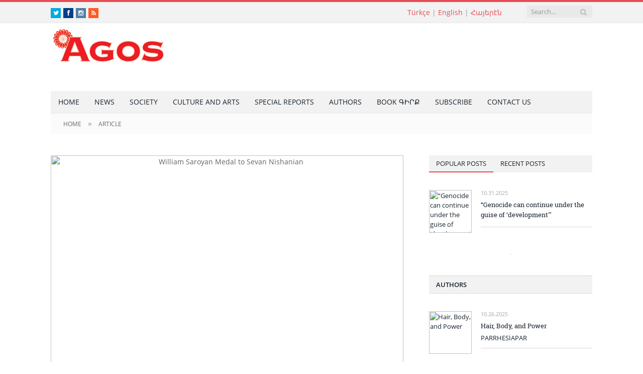

--- FILE ---
content_type: text/html; charset=utf-8
request_url: https://www.agos.com.tr/en/article/16600/william-saroyan-medal-to-sevan-nishanian
body_size: 49226
content:

<script>
    var antiForgeryTokenHeader = 'Vy_cb7nqybJXDkjv78nBgqVYz2Onzk4B3tDlHiV80L0KXWhxfQNTxIgIEtCY89yxAP6lxUorVVx6Xh5jPzrgj12KGRA1:MXLDI7JPMN_YW_995dXumwAOJVV5mgTh7gkzglh6o9AKbTN6b9rFg7dZ2SEofYl4i4IbsveTcXPbF-rzlS9wKOh7Lm01';
</script>

<!DOCTYPE html>
<html lang="en" prefix="og: http://ogp.me/ns#">
<head>
<meta http-equiv="Content-Type" content="text/html; charset=UTF-8">
<meta charset="UTF-8">
<title>William Saroyan Medal to Sevan Nishanian | Agos</title>
<meta itemprop="name" content="William Saroyan Medal to Sevan Nishanian | Agos" />
<meta name='keywords' content='Armenian society, minority rights, pluralism, freedom of expression, coming to terms with the past, freedom of religion, human rights, weekly, politics'/>
<meta name='description' content='Linguist and writer Sevan Nishanian is awarded with William Saroyan Medal by Armenian Ministry of Diaspora.'/>
<meta name="viewport" content="width=device-width, initial-scale=1">
<link rel="shortcut icon" href="/Content/themes/site/images/favicon.ico">
<link rel="stylesheet" href="/Content/themes/site/css/styles.css" type="text/css" media="all">
<link rel="stylesheet" href="/Content/themes/site/css/css.css" type="text/css" media="all">
<link rel="stylesheet" href="/Content/themes/site/css/style.css" type="text/css" media="all">
<link rel="stylesheet" href="/Content/themes/site/css/responsive.css" type="text/css" media="all">
<link rel="stylesheet" href="/Content/themes/site/css/prettyPhoto.css" type="text/css" media="all">
<link rel="stylesheet" id="font-awesome-css" href="/Content/themes/site/css/fontawesome/css/font-awesome.min.css" type="text/css" media="all">
<link rel="stylesheet" href="/Content/themes/site/css/woocommerce.css" type="text/css" media="all">
<link rel="stylesheet" href="/Content/themes/site/css/saved_resource.css" type="text/css" media="all">
<link rel="stylesheet" href="/Content/PagedList.css" type="text/css" media="all">
<link rel="stylesheet" href="/Content/themes/site/css/skin-light.css" type="text/css" media="all">
<link rel="stylesheet" href="/Content/themes/site/css/social-likes_birman.css" type="text/css" media="all">

<script type="text/javascript" src="/Content/themes/site/js/jquery.js"></script>
<script type="text/javascript" src="/Content/themes/site/js/jquery-migrate.min.js"></script>
<script type="text/javascript" src="/Content/themes/site/js/jquery.prettyPhoto.js"></script>
<script type="text/javascript" src="/Content/themes/site/js/social-likes.min.js"></script>

<link rel="canonical" href="https://www.agos.com.tr/en/article/16600/william-saroyan-medal-to-sevan-nishanian">
<link rel="shortlink" href="https://www.agos.com.tr/en/article/16600/william-saroyan-medal-to-sevan-nishanian">
<link rel="image_src" href="https://admin.agos.com.tr/Upload/Agos/Images/2016/New folder09/nisanyan odul.jpg">
<meta itemprop="image" content="https://admin.agos.com.tr/Upload/Agos/Images/2016/New folder09/nisanyan odul.jpg" />

<meta property="og:locale" content="en_US" />
<meta property="og:type" content="article"/>
<meta property="og:url" content="https://www.agos.com.tr/en/article/16600/william-saroyan-medal-to-sevan-nishanian" /> 
<meta property="og:title" content="William Saroyan Medal to Sevan Nishanian | Agos" />
<meta property="og:description" content="Linguist and writer Sevan Nishanian is awarded with William Saroyan Medal by Armenian Ministry of Diaspora.">
<meta property="og:image" content="https://admin.agos.com.tr/Upload/Agos/Images/2016/New folder09/nisanyan odul.jpg" />
<meta property="og:site_name" content="Agos"/>

<meta name="twitter:site" content="@AGOSgazetesi" />
<meta name="twitter:creator" content="@AGOSgazetesi">
<meta name="twitter:title" content="William Saroyan Medal to Sevan Nishanian | Agos" />
<meta name="twitter:description" content="Linguist and writer Sevan Nishanian is awarded with William Saroyan Medal by Armenian Ministry of Diaspora." />
<meta name="twitter:image" content="https://admin.agos.com.tr/Upload/Agos/Images/2016/New folder09/nisanyan odul.jpg" />
<meta name="twitter:url" content="https://www.agos.com.tr/en/article/16600/william-saroyan-medal-to-sevan-nishanian" />
<meta name="twitter:card" content="summary">

<!--[if lt IE 9]>
<script src="/Content/themes/site/js/html5.js" type="text/javascript"></script>
<![endif]-->

<style id="fit-vids-style">
.fluid-width-video-wrapper {
	width:100%;
	position:relative;
	padding:0;
}
.fluid-width-video-wrapper iframe, .fluid-width-video-wrapper object, .fluid-width-video-wrapper embed {
	position:absolute;
	top:0;
	left:0;
	width:100%;
	height:100%;
}
</style>
</head>

<body class="single single-post postid-2140 single-format-standard paged-3 single-paged-3 page-builder right-sidebar full">
    <!-- main-wrap begin -->
    <div class="main-wrap">

        <!-- top-bar begin -->
        


<div class="top-bar">
    <div class="wrap">
        <section class="top-bar-content">
            

            <!-- search begin -->
            <div class="search">
                <form id="search" role="search" action="/en/search" method="get">
                    <input type="text" id="query" name="query" class="query" value="" placeholder="Search...">
                    <button class="search-button" type="submit"><i class="fa fa-search"></i></button>
                </form>
            </div>
            <!-- search end -->

            <!-- textwidget begin -->
            <div class="textwidget">
                <!-- social-icons begin -->
                <ul class="social-icons">
                    <li><a href="http://www.twitter.com/AGOSgazetesi" target="_blank" class="icon fa fa-twitter" data-original-title="Twitter"><span class="visuallyhidden">Twitter</span></a></li>
                    <li><a href="http://www.facebook.com/agos.com.tr" target="_blank" class="icon fa fa-facebook" data-original-title="Facebook"><span class="visuallyhidden">Facebook</span></a></li>
                    <li><a href="https://www.instagram.com/agoshaftalik" target="_blank" class="icon fa fa-instagram" data-original-title="Instagram"><span class="visuallyhidden">Instagram</span></a></li>
                    <li><a href="//www.agos.com.tr/en/rss" target="_blank" class="icon fa fa-rss" data-original-title="RSS"><span class="visuallyhidden">RSS</span></a></li>
                </ul>
                <!-- social-icons end -->
            </div>
            <!-- textwidget end -->

            <!-- textwidget begin -->
            <div class="textwidget">
                <!-- languages begin -->
                 <ul class="language-select">
                    <li style="display:inline-block;"><a href="/tr/anasayfa" data-original-title="TR"><span class="language-choose">Türkçe</span></a><span class="delim"> | </span></li>
                    <li style="display:inline-block;"><a href="/en/home" data-original-title="EN"><span class="language-choose">English</span></a><span class="delim"> | </span></li>
                    <li style="display:inline-block;"><a href="/am/mudki-ech" data-original-title="AM"><span class="language-choose">Հայերէն</span></a></li>
                </ul>
                <!-- languages end -->
            </div>
            <!-- textwidget end -->
        </section>
    </div>
</div>
        <!-- top-bar end -->
        <!-- main-head begin -->
        

<div id="main-head" class="main-head">
    <div class="wrap">
        <!-- header begin -->
        <header>

            
            <div class="title"><a href="/en/home"  title="AGOS" rel="home"><span class="main-color"><img class="logo-image" src="/Content/themes/site/images/logo.jpg" width="230" height="90"></span></a></div>
            <div class="right">
                <div class="ads-widget">
                    <div class="flexslider slider">
                        <ul class="slides">
                                        <li data-bannerid="41" class="" style="width: 100%; float: left; margin-right: -100%; position: relative; display: block; z-index: 1; opacity: 0;">
                <img alt="" src="https://admin.agos.com.tr/Upload/Agos/Images/2025/Mayis/agos-kampanya-banner-eng29.gif" /><br />
            </li>

                        </ul>
                    </div>
                    
                </div>
            </div>
        </header>
        <!-- header end -->

        <!-- navigation begin -->
        <nav class="navigation cf">
            <div class="mobile" data-type="classic" data-search="1">
                <a href="#" class="selected"><span class="current"></span><i class="hamburger fa fa-bars"></i></a>
            </div>
            <div class="menu-main-menu-container">
                <ul id="menu-main-menu" class="menu">
                                <li class="menu-item " data-rootid="71"><a title="Home" href="/en/home" >HOME</a></li>
            <li class="menu-item " data-rootid="22"><a title="News" href="/en/current" >NEWS</a></li>
            <li class="menu-item " data-rootid="2"><a title="Society" href="/en/society" >SOCIETY</a></li>
            <li class="menu-item " data-rootid="11"><a title="Culture And Arts" href="/en/culture-and-arts" >CULTURE AND ARTS</a></li>
            <li class="menu-item " data-rootid="43"><a title="Special Reports" href="/en/special-reports" >SPECIAL REPORTS</a></li>
            <li class="menu-item " data-rootid="75"><a title="Authors" href="/en/authors" >AUTHORS</a></li>
            <li class="menu-item " data-rootid="35"><a title="Book ԳԻՐՔ" href="/en/book-kirk" >BOOK ԳԻՐՔ</a></li>
            <li class="menu-item " data-rootid="85"><a title="Subscribe" href="/en/pages/subscribe" >SUBSCRIBE</a></li>
            <li class="menu-item " data-rootid="86"><a title="Contact Us" href="/en/pages/contact-us" >CONTACT US</a></li>

                </ul>
            </div>
        </nav>
        <!-- navigation end -->
    </div>
</div>
        <!-- main-head end -->
        <!-- wrap begin -->
        <div class="wrap">
            
<div class="breadcrumbs">
    
        <span><a href="/en/home" ><span>HOME</span></a></span>
            <span class="delim">»</span>
            <span><a href="/en/article/16600/william-saroyan-medal-to-sevan-nishanian" ><span>ARTICLE</span></a></span>

    
</div>

        </div>
        <!-- wrap end -->
        <!-- main begin -->
        



<div class="main wrap cf">
    <!-- row begin -->
    <div class="row">
        <div class="col-8 main-content">
            <!-- article begin -->
            <article class="post type-post status-publish format-gallery has-post-thumbnail category-tidbits" itemscope="" itemtype="http://schema.org/Article">
                <!-- post-header begin -->
                <header class="post-header cf">


                        <div class="featured" style="text-align:center">
                            <img src="https://admin.agos.com.tr/Upload/Agos/Images/2016/New folder09/nisanyan odul.jpg" style="width:100% !important;" class="wp-post-image no-display appear" alt="William Saroyan Medal to Sevan Nishanian" title="William Saroyan Medal to Sevan Nishanian">
                            <!-- gallery-info begin -->
                            <ul class="post-format-icon-overlay gallery">
                                                            </ul>
                            <!-- gallery-info end -->
                        </div>
                    <h1 class="post-title" itemprop="name">William Saroyan Medal to Sevan Nishanian </h1>
                </header>
                <!-- post-header end -->
                
                <!-- post-share begin -->
                

<div class="share-this-links">
    <div><a href="javascript:;" onclick="window.print()"><i class="fa fa-print"></i></a></div>
    <div><a href="mailto:?subject=William Saroyan Medal to Sevan Nishanian | Agos&amp;body=https://www.agos.com.tr/en/article/16600/william-saroyan-medal-to-sevan-nishanian"><i class="fa fa-envelope"></i></a></div>
    <div><script src="https://apis.google.com/js/platform.js" async defer>{lang: 'en'}</script><div class="g-plus" data-action="share" data-annotation="bubble"></div></div>
    <div><a href="https://twitter.com/share" class="twitter-share-button" data-via="AGOSgazetesi">Tweet</a><script async src="//platform.twitter.com/widgets.js" charset="utf-8"></script></div>
    <div><iframe src="https://www.facebook.com/plugins/like.php?href=https://www.agos.com.tr/en/article/16600/william-saroyan-medal-to-sevan-nishanian&amp;locale=en_US&amp;width=145&amp;layout=button_count&amp;action=like&amp;show_faces=false&amp;share=true&amp;height=35" width="145" height="35" style="border:none;overflow:hidden" scrolling="no" frameborder="0" allowTransparency="true"></iframe></div>
</div>
                <!-- post-share end -->
          
                <!-- post-meta begin -->
                <div class="post-meta">
                    <span class="posted-on"><span class="dtreviewed">
                        <time class="value-datetime" datetime="09.27.2016" itemprop="datePublished">09.27.2016</time>
                    </span>
                    </span>
                    <span class="cats"><a href="" title="" rel="category tag"></a></span>
                </div>
                <!-- post-meta end -->

                <!-- post-container begin -->
                <div class="post-container cf">
                    <div class="post-content-right">
                        <div class="post-content description " itemprop="articleBody">
                                <blockquote>
                                    <h4>
                                        Linguist and writer Sevan Nishanian is awarded with William Saroyan Medal by Armenian Ministry of Diaspora.
                                    </h4>
                                </blockquote>
                            <p lang="en-US">Linguist and writer Sevan
Nishanian is awarded with William Saroyan Medal by Armenian Ministry
of Diaspora. Sevan Nishanian has been under arrest since January 2014
on the ground that he carried out “unlicensed construction work”
in his private property. His lawyer Ergin Cinmen accepted the medal
on behalf of Nishanian. <br /></p><p lang="en-US">In the ceremony
held in Istanbul on September 23, Aragats Akhoyan, an
independent deputy from Armenian parliament, handed over the medal. 
</p><p lang="en-US">Armenians from Armenia, diaspora and Turkey, CHP
Istanbul MP Selina Doğan, human right defenders, journalists and
writers attended the ceremony. 
</p><p lang="en-US">Hrant Kasparyan, member of International Committee
for Freedom and Justice for Sevan Nishanian gave the opening speech.
After that, lawyer Ergin Cinmen provided information about the
lawsuits against Nishanian and the ongoing legal progress. 
</p><p lang="en-US">Nishanian's mother Sona Nishanian also spoke through
video call. She said that she wants to consider this medal as a
promising development in terms of his son's release. Selina Doğan
stated that she hasn't received any response to her parliamentary
question about Nishanian, which was addressed to Ministry of Justice.
</p><p lang="en-US">In the ceremony, solidarity messages from Armenian
National Committee of America. (ANCA), European Armenian Council,
German historian, scholar and author Prof. Dr. Tessa Hofmann and
historican Taner Akçam were also read. 
</p><h4 lang="en-US"><strong>Independent Armenian Deputy  Aragats Akhoyan: </strong>
</h4><p lang="en-US">“Armenian writer,
linguist, intellectual and thinker Sevan Nishanian is in prison now.
The body can be imprisoned, but is it possible to confine free
thinking and a free heart?</p><p lang="en-US">Today, we are here to award a freedom-loving person
with a medal of another freedom-loving thinker carrying the name of
William Saroyan. Therewith, the Ministry of Diaspora duly appreciates
Sevan Nishanian’s devoted activities, aiming to preserve and
develop Armenian language and culture.”</p><h4 lang="en-US"><strong>Taner Akçam:</strong></h4><p lang="en-US">“Today, Sevan
Nishanian is awarded with a really meaningful prize. William Saroyan
is not only a prominent figure in Armenian literature, but also in
world literature. He was one of the last sons of Armenian motherland,
Anatolia. Now, an award named after him is given to another Armenian
intellectual of these lands.</p><p lang="en-US">Sevan is not only a
writer, he is also a historian, linguist, sociologist and political
scientist. His works in these areas, as can be seen his Turkish
dictionary and the books on history of Turkish language, are more
valuable than the works by the official institutions working in these
fields. His sophistication and immense creativity give him an
“uncontrollable” quality.</p><p lang="en-US">His limitless
creativity baffled the ones who attacked him. This was such a
bafflement that they couldn't find a reason to arrest Sevan and they
accused him of “violation of construction law”. He is sentenced
with 17 years in prison and other sentences are coming...”</p><h4><strong>Aram Suren Hamparian, Executive Director of
ANCA:</strong></h4><p>“Though we
are outraged by your unjust imprisonment, we are not surprised by the
way they treat you, since the head of this government performed the
greatest violation of construction law in Turkish history with his
presidential palace; not to mention his other countless crimes.”<br /></p><p lang="en-US"></p>
                            

                                <p></p>
                                <div class="tagcloud">
                                    <h4>Tags</h4>
                                        <a href="/en/article-tag/2870/william-saroyan">William Saroyan</a>
                                        <a href="/en/article-tag/14402/sevan-nishanian">Sevan Nishanian</a>
                                        <a href="/en/article-tag/14403/award">award</a>
                                </div>
                        </div>
                    </div>
                </div>
                <!-- post-container end -->

                <br /><br />

                
            </article>
            <!-- article end -->



    <!-- related-posts begin -->
    <section class="related-posts">
        <h3 class="section-head">RELATED NEWS</h3>
        <ul class="highlights-box three-col related-posts">

                <li class="highlights column one-third">
                    <article>
                        <a href="/en/article/17813/bitter-sweet-stories-of-orphan-souls" title="Bitter sweet stories of orphan souls" class="image-link" style="padding: 47.86% 0 0 0;height: 0;overflow: hidden;display: block;width: 100%;position: relative;">
                            <img width="214" height="140" src="https://admin.agos.com.tr/Upload/Agos/Images/2017/02/aram.jpg" style="overflow:hidden; top:0;left:0;right:0;bottom:0;margin:auto;display: block;position: absolute;" class="image wp-post-image no-display appear" alt="Bitter sweet stories of orphan souls" title="Bitter sweet stories of orphan souls">
                        </a>
                        <div class="meta">
                            <time datetime="02.24.2017">02.24.2017</time>
                            
                        </div>
                        <h2><a href="/en/article/17813/bitter-sweet-stories-of-orphan-souls" title="Bitter sweet stories of orphan souls">Bitter sweet stories of orphan souls</a></h2>
                    </article>
                </li>
                <li class="highlights column one-third">
                    <article>
                        <a href="/en/article/10568/time-for-saroyan-library-in-bitlis" title="Time for Saroyan Library in Bitlis" class="image-link" style="padding: 47.86% 0 0 0;height: 0;overflow: hidden;display: block;width: 100%;position: relative;">
                            <img width="214" height="140" src="https://admin.agos.com.tr/Upload/Agos/Images/2015/02/william saroyan.jpg" style="overflow:hidden; top:0;left:0;right:0;bottom:0;margin:auto;display: block;position: absolute;" class="image wp-post-image no-display appear" alt="Time for Saroyan Library in Bitlis" title="Time for Saroyan Library in Bitlis">
                        </a>
                        <div class="meta">
                            <time datetime="02.12.2015">02.12.2015</time>
                            
                        </div>
                        <h2><a href="/en/article/10568/time-for-saroyan-library-in-bitlis" title="Time for Saroyan Library in Bitlis">Time for Saroyan Library in Bitlis</a></h2>
                    </article>
                </li>

        </ul>
    </section>
    <!-- related-posts end -->
            
        </div>

        <!-- sidebar begin -->
        







<aside class="col-4 sidebar">
    <ul>
        
        <li id="bunyad-tabbed-recent-widget-10" class="widget tabbed">
            <ul class="tabs-list">
                <li class="active"><a href="#" data-tab="1">POPULAR POSTS</a> </li>
                <li class=""><a href="#" data-tab="2">RECENT POSTS</a> </li>
            </ul>
            <div class="tabs-data">
                <ul class="tab-posts active posts-list" id="recent-tab-1">
                                <li>
                <a href="/en/article/36184/genocide-can-continue-under-the-guise-of-development">
                    <img width="110" height="96" src="https://admin.agos.com.tr/Upload/Agos/Images/eyal weizman disarida.jpeg" class="wp-post-image no-display appear" alt="“Genocide can continue under the guise of ‘development'"" title="“Genocide can continue under the guise of ‘development'"">
                </a>
                <div class="content">
                    <time datetime="10.31.2025">10.31.2025</time>
                    
                    <a href="/en/article/36184/genocide-can-continue-under-the-guise-of-development" title="“Genocide can continue under the guise of ‘development'"">“Genocide can continue under the guise of ‘development'"</a>
                </div>
            </li>

                </ul>
                <ul class="tab-posts  posts-list" id="recent-tab-2">
                                <li>
                <a href="/en/article/36184/genocide-can-continue-under-the-guise-of-development">
                    <img width="110" height="96" src="https://admin.agos.com.tr/Upload/Agos/Images/eyal weizman disarida.jpeg" class="wp-post-image no-display appear" alt="“Genocide can continue under the guise of ‘development'"" title="“Genocide can continue under the guise of ‘development'"">
                </a>
                <div class="content">
                    <time datetime="10.31.2025">10.31.2025</time>
                    
                    <a href="/en/article/36184/genocide-can-continue-under-the-guise-of-development" title="“Genocide can continue under the guise of ‘development'"">“Genocide can continue under the guise of ‘development'"</a>
                </div>
            </li>
            <li>
                <a href="/en/article/36135/pkk-says-it-is-withdrawing-all-forces-from-turkey-to-northern-iraq">
                    <img width="110" height="96" src="https://admin.agos.com.tr/Upload/Agos/Images/pkk silah bırakma töreni 2.jpeg" class="wp-post-image no-display appear" alt="PKK says it is withdrawing all forces from Turkey to northern Iraq" title="PKK says it is withdrawing all forces from Turkey to northern Iraq">
                </a>
                <div class="content">
                    <time datetime="10.26.2025">10.26.2025</time>
                    
                    <a href="/en/article/36135/pkk-says-it-is-withdrawing-all-forces-from-turkey-to-northern-iraq" title="PKK says it is withdrawing all forces from Turkey to northern Iraq">PKK says it is withdrawing all forces from Turkey to northern Iraq</a>
                </div>
            </li>
            <li>
                <a href="/en/article/36132/hair-body-and-power">
                    <img width="110" height="96" src="https://admin.agos.com.tr/upload/404-not-found.png" class="wp-post-image no-display appear" alt="Hair, Body, and Power" title="Hair, Body, and Power">
                </a>
                <div class="content">
                    <time datetime="10.26.2025">10.26.2025</time>
                    
                    <a href="/en/article/36132/hair-body-and-power" title="Hair, Body, and Power">Hair, Body, and Power</a>
                </div>
            </li>

                </ul>
            </div>
        </li>

        <!-- reklam sidefix begin -->
        <li id="bunyad_ads_widget-2" class="widget bunyad-ad">
            <div class="ads-widget">
                <div class="flexslider slider">
                    <ul class="slides">
                                    <li data-bannerid="55" class="" style="width: 100%; float: left; margin-right: -100%; position: relative; display: block; z-index: 1; opacity: 0;">
                <a href="https://www.instagram.com/mezme.istanbul/" target="_blank"><img alt="" src="https://admin.agos.com.tr/Upload/Agos/Images/2025/Mart/mezmeilanV2.jpg" /></a><br />
            </li>
            <li data-bannerid="47" class="" style="width: 100%; float: left; margin-right: -100%; position: relative; display: block; z-index: 1; opacity: 0;">
                <!-- AdMatic STANDARD ads START -->
<ins class="adm-ads-area" data-ad-network="660c00a13535bd93b5ba4892" data-ad-size="[[300, 250]]" data-publisher="adm-pub-8471208611"></ins><script src="https://static.cdn.admatic.com.tr/showad/showad.min.js" type="text/javascript"></script><!-- AdMatic STANDARD ads END -->
            </li>

                    </ul>
                </div>
                
            </div>
        </li>
        <!-- reklam sidefix end -->

        <!-- yazarlar begin -->
        <li id="bunyad-latest-reviews-widget-2" class="widget latest-reviews">
            <h3 class="widgettitle gallery-title"><a href="/en/authors">AUTHORS</a></h3>
            <ul class="posts-list">
                            <li>
                <a href="/en/article/36132/hair-body-and-power">
                    <img width="100" height="100" src="https://admin.agos.com.tr/Upload/Agos/Images/parrhesia g&#246;rsel.jpg" class="wp-post-image no-display appear" alt="Hair, Body, and Power" title="Hair, Body, and Power">
                </a>
                <div class="content">
                    <time datetime="10.26.2025">10.26.2025</time>
                    <a href="/en/article/36132/hair-body-and-power" title="Hair, Body, and Power">Hair, Body, and Power</a>
                    <div class="description">
                        <a href="/en/author/451/parrhesiapar" title="PARRHESİAPAR" rel="author">PARRHESİAPAR</a>
                    </div>
                </div>
            </li>
            <li>
                <a href="/en/article/36053/in-defence-of-armenian-jerusalem-the-struggle-for-the-cow-gardens">
                    <img width="100" height="100" src="https://admin.agos.com.tr/Upload/Agos/Images/2015/11/vicken kucuk.jpg" class="wp-post-image no-display appear" alt="In Defence of Armenian Jerusalem: The Struggle for the Cow Gardens" title="In Defence of Armenian Jerusalem: The Struggle for the Cow Gardens">
                </a>
                <div class="content">
                    <time datetime="10.18.2025">10.18.2025</time>
                    <a href="/en/article/36053/in-defence-of-armenian-jerusalem-the-struggle-for-the-cow-gardens" title="In Defence of Armenian Jerusalem: The Struggle for the Cow Gardens">In Defence of Armenian Jerusalem: The Struggle for the Cow Gardens</a>
                    <div class="description">
                        <a href="/en/author/165/vicken-cheterian" title="Vicken Cheterian" rel="author">VICKEN CHETERIAN</a>
                    </div>
                </div>
            </li>
            <li>
                <a href="/en/article/35545/the-alaska-summit-and-its-afterlife-a-glimpse-into-what-peace-looks-like-to-putin-and-trump">
                    <img width="100" height="100" src="https://admin.agos.com.tr/Upload/Agos/Images/suny kose.png" class="wp-post-image no-display appear" alt="The Alaska summit and its Afterlife: A glimpse into what peace looks like to Putin and Trump" title="The Alaska summit and its Afterlife: A glimpse into what peace looks like to Putin and Trump">
                </a>
                <div class="content">
                    <time datetime="08.26.2025">08.26.2025</time>
                    <a href="/en/article/35545/the-alaska-summit-and-its-afterlife-a-glimpse-into-what-peace-looks-like-to-putin-and-trump" title="The Alaska summit and its Afterlife: A glimpse into what peace looks like to Putin and Trump">The Alaska summit and its Afterlife: A glimpse into what peace looks like to Putin and Trump</a>
                    <div class="description">
                        <a href="/en/author/367/ronald-g-suny" title="Ronald G. Suny" rel="author">RONALD G. SUNY</a>
                    </div>
                </div>
            </li>

            </ul>
        </li>
        <!-- yazarlar end -->

        <!-- e-gazete begin -->
        <li class="widget bunyad-ad">
            <div class="ads-widget">
                <a href="/en/home">
                <img src="https://admin.agos.com.tr/Upload/Agos/Images/2025/Kasim/EGAZETE_1523.jpg" alt="E-Gazete" class="no-display appear">
                </a>
            </div>
        </li>
        <!-- e-gazete end -->

        <!-- reklam begin -->
        <li id="bunyad_ads_widget-3" class="widget bunyad-ad">
            <div class="ads-widget">
                <div class="flexslider slider">
                    <ul class="slides">
                                    <li data-bannerid="18" class="" style="width: 100%; float: left; margin-right: -100%; position: relative; display: block; z-index: 1; opacity: 0;">
                <a href="http://www.agos.com.tr/en/article/7976/agos-s-archive-how-did-saint-theodore-church-become-kursunlu-mosque" target="_blank"><img alt="" src="https://admin.agos.com.tr/Upload/Agos/Images/2015/11/deneme1engl.jpg" /></a>
            </li>

                    </ul>
                </div>
                
            </div>
        </li>
        <!-- reklam end -->

        <li id="text-10" class="widget widget_text">
            <h3 class="widgettitle gallery-title"><a href="/en/photo-gallery">RECENT PHOTO GALLERIES</a></h3>
            <div class="textwidget">
                <section class="gallery-block">
                    <div class="flexslider slider">
                        <ul class="slides">
                                        <li class="" style="width: 100%; float: left; margin-right: -100%; position: relative; display: block; z-index: 1; opacity: 0;">
                <a href="/en/photo-detail/535/this-little-big-woman" title="This little big woman" class="image-link" style="padding: 52.70% 0 0 0;height: 0;overflow: hidden;display: block;width: 100%;position: relative;">
                <span class="image">
                <img style="top:0;left:0;right:0;bottom:0;margin:auto;display: block;position: absolute;" src="https://admin.agos.com.tr/Upload/Agos/Images/2016/New folder09/09 yedek.jpg" class="wp-post-image no-display appear" alt="This little big woman" title="This little big woman" draggable="false">
                </span>
                </a>
                <div class="title"><a href="/en/photo-detail/535/this-little-big-woman" title="This little big woman">This little big woman</a></div>
            </li>
            <li class="" style="width: 100%; float: left; margin-right: -100%; position: relative; display: block; z-index: 1; opacity: 0;">
                <a href="/en/photo-detail/491/tigran-hamasyan-arrives-at-ani-and-aghtamar" title="Tigran Hamasyan arrives at Ani and Aghtamar" class="image-link" style="padding: 52.70% 0 0 0;height: 0;overflow: hidden;display: block;width: 100%;position: relative;">
                <span class="image">
                <img style="top:0;left:0;right:0;bottom:0;margin:auto;display: block;position: absolute;" src="https://admin.agos.com.tr/Upload/Agos/Images/2015/06/tigran_kapak.jpg" class="wp-post-image no-display appear" alt="Tigran Hamasyan arrives at Ani and Aghtamar" title="Tigran Hamasyan arrives at Ani and Aghtamar" draggable="false">
                </span>
                </a>
                <div class="title"><a href="/en/photo-detail/491/tigran-hamasyan-arrives-at-ani-and-aghtamar" title="Tigran Hamasyan arrives at Ani and Aghtamar">Tigran Hamasyan arrives at Ani and Aghtamar</a></div>
            </li>
            <li class="" style="width: 100%; float: left; margin-right: -100%; position: relative; display: block; z-index: 1; opacity: 0;">
                <a href="/en/photo-detail/490/6th-trans-pride-rally" title="6th Trans Pride Rally" class="image-link" style="padding: 52.70% 0 0 0;height: 0;overflow: hidden;display: block;width: 100%;position: relative;">
                <span class="image">
                <img style="top:0;left:0;right:0;bottom:0;margin:auto;display: block;position: absolute;" src="https://admin.agos.com.tr/Upload/Agos/Images/2015/06/trans_3_kpak.jpg" class="wp-post-image no-display appear" alt="6th Trans Pride Rally" title="6th Trans Pride Rally" draggable="false">
                </span>
                </a>
                <div class="title"><a href="/en/photo-detail/490/6th-trans-pride-rally" title="6th Trans Pride Rally">6th Trans Pride Rally</a></div>
            </li>

                        </ul>
                        <div class="title-bar"></div>
                        <ul class="flex-direction-nav">
                            <li><a class="flex-prev" href="#">Previous</a></li>
                            <li><a class="flex-next" href="#">Next</a></li>
                        </ul>
                    </div>
                </section>
            </div>
        </li>

        <li id="text-11" class="widget widget_text">
            <h3 class="widgettitle gallery-title"><a href="/en/video-gallery">RECENT VIDEO GALLERIES</a></h3>
            <div class="textwidget">
                <section class="gallery-block">
                    <div class="flexslider slider">
                        <ul class="slides">
                                        <li class="" style="width: 100%; float: left; margin-right: -100%; position: relative; display: block; z-index: 1; opacity: 0;">
                <a href="/en/video-detail/465/korkmazs-lawyer-those-who-kicked-ali-ismail-to-death-were-awarded-here-today" title="Korkmaz’s lawyer: “Those who kicked Ali İsmail to death were awarded here today”" class="image-link" style="padding: 52.70% 0 0 0;height: 0;overflow: hidden;display: block;width: 100%;position: relative;">
                <span class="image">
                <img style="top:0;left:0;right:0;bottom:0;margin:auto;display: block;position: absolute;" src="https://admin.agos.com.tr/Upload/Agos/Images/2015/01/aliismail2.jpg" class="wp-post-image no-display appear" alt="Korkmaz’s lawyer: “Those who kicked Ali İsmail to death were awarded here today”" title="Korkmaz’s lawyer: “Those who kicked Ali İsmail to death were awarded here today”" draggable="false">
                </span>
                </a>
                <div class="title"><a href="/en/video-detail/465/korkmazs-lawyer-those-who-kicked-ali-ismail-to-death-were-awarded-here-today" title="Korkmaz’s lawyer: “Those who kicked Ali İsmail to death were awarded here today”">Korkmaz’s lawyer: “Those who kicked Ali İsmail to death were awarded here today”</a></div>
            </li>

                        </ul>
                        <div class="title-bar"></div>
                        <ul class="flex-direction-nav">
                            <li><a class="flex-prev" href="#">Previous</a></li>
                            <li><a class="flex-next" href="#">Next</a></li>
                        </ul>
                    </div>
                </section>
            </div>
        </li>

    </ul>
</aside>

        <!-- sidebar end -->

    </div>
    <!-- row end -->
</div>

<script type="text/javascript" src="/Scripts/site/article-detail.js"></script>
        <!-- main end -->
        <!-- footer begin -->
        



<footer class="main-footer">
    <div class="wrap">
        <ul class="widgets row cf">
            <li class="widget col-4 bunyad-about">
                <h3 class="widgettitle">ABOUT US</h3>
                <div class="about-widget">
                    
                    <p>Agos was founded in 1996 by Hrant Dink and a group of his friends, in order to report the problems of the Armenians of Turkey to the public. It is the first newspaper in the Republican period to be published in Turkish and Armenian. Agos's editorial policy focuses on issues such as democratization, minority rights, coming to terms with the past, the protection and development of pluralism in Turkey. As a newspaper that has emerged from within the Armenian community of Turkey, Agos aims to further open its pages to the issues of Turkey and the world. As  independent journalism and freedom of expression face increasing restriction in Turkey, Agos also acts as an independent platform for debate.</p>
                </div>
            </li>
            <li class="widget col-4 popular-posts">
                <h3 class="widgettitle">CATEGORIES</h3>
                <div class="post-content">
                    <div class="tagcloud2">
                                    <strong>
            <a href="/en/society">Society</a>
            </strong>
            <a href="/en/society/foundations">Foundations</a>
            <a href="/en/society/schools">Schools</a>
            <a href="/en/society/associations">Associations</a>
            <a href="/en/society/sport">Sport</a>
            <a href="/en/society/churches">Churches</a>
            <a href="/en/society/youth">Youth</a>
            <a href="/en/society/making-a-difference">Making A Difference</a>
            <a href="/en/society/health">Health</a>
            <strong>
            <a href="/en/culture-and-arts">Culture And Arts</a>
            </strong>
            <a href="/en/culture-and-arts/music">Music</a>
            <a href="/en/culture-and-arts/film">Film</a>
            <a href="/en/culture-and-arts/theatre">Theatre</a>
            <a href="/en/culture-and-arts/painting">Painting</a>
            <a href="/en/culture-and-arts/architecture">Architecture</a>
            <a href="/en/culture-and-arts/choirs">Choirs</a>
            <a href="/en/culture-and-arts/dance">Dance</a>
            <a href="/en/culture-and-arts/literature">Literature</a>
            <a href="/en/culture-and-arts/photography">Photography</a>
            <a href="/en/culture-and-arts/sergi">SERGİ</a>
            <strong>
            <a href="/en/current">News</a>
            </strong>
            <a href="/en/current/turkey">Turkey</a>
            <a href="/en/current/world">World</a>
            <a href="/en/current/armenia">Armenia</a>
            <a href="/en/current/diaspora">Diaspora</a>
            <a href="/en/current/press">Press</a>
            <a href="/en/current/minorities">Minorities</a>
            <a href="/en/current/human-rights">Human Rights</a>
            <a href="/en/current/dink-court-case">Dink Court Case</a>
            <a href="/en/current/agenda">Agenda</a>
            <a href="/en/current/son-dakika">SON DAKİKA</a>
            <a href="/en/current/life">Life</a>
            <a href="/en/current/english">ENGLİSH</a>
            <strong>
            <a href="/en/hahyeren">ՀԱՅԵՐԷՆ</a>
            </strong>
            <a href="/en/hahyeren/kronigakiryer">ՔՐՕՆԻԿԱԳԻՐԵՐ</a>
            <a href="/en/hahyeren/luryer">ԼՈՒՐԵՐ</a>
            <a href="/en/hahyeren/ayp-pen-kim">AYP - PEN - KİM</a>
            <a href="/en/hahyeren/hahyeren-pdf">ՀԱՅԵՐԷՆ-PDF</a>
            <strong>
            <a href="/en/special-reports">Special Reports</a>
            </strong>
            <a href="/en/special-reports/bas-yazi">BAŞ YAZI</a>
            <a href="/en/special-reports/arka-sayfa">ARKA SAYFA</a>
            <a href="/en/special-reports/orta-sayfa">ORTA SAYFA</a>
            <a href="/en/special-reports/1915-2015">1915-2015</a>
            <a href="/en/special-reports/1915-2015/1915-readings">1915 Readings</a>
            <a href="/en/special-reports/1915-2015/1915-talks">1915 Talks</a>
            <a href="/en/special-reports/1915-2015/survivors">Survivors</a>
            <a href="/en/special-reports/1915-2015/rescuers">Rescuers</a>
            <a href="/en/special-reports/1915-2015/perpetrators">Perpetrators</a>

                    </div>
                </div>
            </li>
            <li class="widget col-4 bunyad-flickr">
                <h3 class="widgettitle">AUTHORS</h3>
                <div class="post-content">
                                    <div class="row">
            <div class="column half">
                <a href="/en/author/455/lerna-babikyan">
                    Lerna Babikyan
                </a>
            </div>
            <div class="column half">
                <a href="/en/author/452/parrhesiapar">
                    PARRHESİAPAR
                </a>
            </div>
                </div>
                <div class="row">
            <div class="column half">
                <a href="/en/author/451/parrhesiapar">
                    PARRHESİAPAR
                </a>
            </div>
            <div class="column half">
                <a href="/en/author/449/sesil-artuc-tamar-gurciyan-araz-kojayan">
                    Sesil Artuç- Tamar Gürciyan-Araz Kojayan
                </a>
            </div>
                </div>
                <div class="row">
            <div class="column half">
                <a href="/en/author/445/tamar-gurciyan">
                    Tamar Gürciyan
                </a>
            </div>
            <div class="column half">
                <a href="/en/author/438/meri-tek-demir">
                    Meri Tek Demir
                </a>
            </div>
                </div>
                <div class="row">
            <div class="column half">
                <a href="/en/author/434/araz-kojayan">
                    Araz Kojayan
                </a>
            </div>
            <div class="column half">
                <a href="/en/author/432/sesil-artuc">
                    Sesil Artuç
                </a>
            </div>
                </div>
                <div class="row">
            <div class="column half">
                <a href="/en/author/427/talin-suciyan">
                    Talin Suciyan
                </a>
            </div>
            <div class="column half">
                <a href="/en/author/425/aylin-vartanyan">
                    Aylin Vartanyan
                </a>
            </div>
                </div>
                <div class="row">
            <div class="column half">
                <a href="/en/author/367/ronald-g-suny">
                    Ronald G. Suny
                </a>
            </div>
            <div class="column half">
                <a href="/en/author/232/richard-giragosian">
                    Richard Giragosian
                </a>
            </div>
                </div>
                <div class="row">
            <div class="column half">
                <a href="/en/author/165/vicken-cheterian">
                    Vicken Cheterian
                </a>
            </div>
            <div class="column half">
                <a href="/en/author/24/levon-bagis">
                    Levon Bağış 
                </a>
            </div>
                </div>
                <div class="row">
            <div class="column half">
                <a href="/en/author/23/nazar-buyum">
                    Nazar Büyüm 
                </a>
            </div>
            <div class="column half">
                <a href="/en/author/22/bercuhi-berberyan">
                    Bercuhi Berberyan
                </a>
            </div>
                </div>
                <div class="row">
            <div class="column half">
                <a href="/en/author/21/ohannes-kilicdagi">
                    Ohannes Kılıçdağı 
                </a>
            </div>
            <div class="column half">
                <a href="/en/author/20/yetvart-danzikyan">
                    Yetvart Danzikyan
                </a>
            </div>
                </div>
                <div class="row">
            <div class="column half">
                <a href="/en/author/19/vahakn-kesisyan">
                    Vahakn Keşişyan
                </a>
            </div>
            <div class="column half">
                <a href="/en/author/18/baskin-oran">
                    Baskın Oran 
                </a>
            </div>
                </div>
                <div class="row">
            <div class="column half">
                <a href="/en/author/15/pakrat-estukyan">
                    Pakrat Estukyan
                </a>
            </div>
            <div class="column half">
                <a href="/en/author/14/karin-karakasli">
                    Karin Karakaşlı
                </a>
            </div>
                </div>
                <div class="row">
            <div class="column half">
                <a href="/en/author/11/herkul-millas">
                    Herkül Millas
                </a>
            </div>
            <div class="column half">
                <a href="/en/author/10/rober-koptas">
                    Rober Koptaş
                </a>
            </div>
                </div>
                <div class="row">
            <div class="column half">
                <a href="/en/author/7/oral-calislar">
                    Oral Çalışlar
                </a>
            </div>

                </div>
            </li>
        </ul>
    </div>
    <div class="lower-foot">
        <div class="wrap">
            <div class="widgets">
                <div class="textwidget">2014 © <a href="http://www.agos.com.tr">Agos Yayıncılık Basın Hiz. San. ve Tic. Ltd. Şti.</a> | All Rights Reserved </div>
                <div class="menu-footer-container">
                    <ul id="menu-footer" class="menu">
                        <li><a href="http://argebiz.com" target="_blank"><img src="http://argebiz.com/images/argebiz-logo-16x16.png" alt="argebiz" title="argebiz" /></a></li>
                    </ul>
                </div>
            </div>
        </div>
    </div>
</footer>

        <!-- footer end -->

    </div>
    <!-- main-wrap end -->
    <script type="text/javascript" src="/Content/themes/site/js/comment-reply.min.js"></script>
    <script type="text/javascript" src="/Content/themes/site/js/jquery.form.min.js"></script>
    <script type="text/javascript" src="/Content/themes/site/js/scripts.js"></script>
    <script type="text/javascript" src="/Content/themes/site/js/retina.js"></script>
    <script type="text/javascript" src="/Content/themes/site/js/bunyad-theme.js"></script>
    <script type="text/javascript" src="/Content/themes/site/js/jquery.flexslider-min.js"></script>

    <!-- google-analytics begin -->
    <script>
        (function (i, s, o, g, r, a, m) {
            i['GoogleAnalyticsObject'] = r; i[r] = i[r] || function () {
                (i[r].q = i[r].q || []).push(arguments)
            }, i[r].l = 1 * new Date(); a = s.createElement(o),
                m = s.getElementsByTagName(o)[0]; a.async = 1; a.src = g; m.parentNode.insertBefore(a, m)
        })(window, document, 'script', '//www.google-analytics.com/analytics.js', 'ga');

        ga('create', 'UA-28063585-1', 'auto');
        ga('send', 'pageview');

    </script>
    <!-- google-analytics end -->
    
    <!-- AdMatic AUTO ads START -->
    <ins data-publisher="adm-pub-8471208611" data-ad-network="660c00a13535bd93b5ba4892" class="adm-ads-area"></ins>
    <script type="text/javascript" src="https://static.cdn.admatic.com.tr/showad/showad.min.js"></script>
    <!-- AdMatic AUTO ads END -->
</body>
</html>

--- FILE ---
content_type: text/html; charset=utf-8
request_url: https://accounts.google.com/o/oauth2/postmessageRelay?parent=https%3A%2F%2Fwww.agos.com.tr&jsh=m%3B%2F_%2Fscs%2Fabc-static%2F_%2Fjs%2Fk%3Dgapi.lb.en.W5qDlPExdtA.O%2Fd%3D1%2Frs%3DAHpOoo8JInlRP_yLzwScb00AozrrUS6gJg%2Fm%3D__features__
body_size: 162
content:
<!DOCTYPE html><html><head><title></title><meta http-equiv="content-type" content="text/html; charset=utf-8"><meta http-equiv="X-UA-Compatible" content="IE=edge"><meta name="viewport" content="width=device-width, initial-scale=1, minimum-scale=1, maximum-scale=1, user-scalable=0"><script src='https://ssl.gstatic.com/accounts/o/2580342461-postmessagerelay.js' nonce="2fe8inVFfQ18AYqj7JxyZw"></script></head><body><script type="text/javascript" src="https://apis.google.com/js/rpc:shindig_random.js?onload=init" nonce="2fe8inVFfQ18AYqj7JxyZw"></script></body></html>

--- FILE ---
content_type: text/css
request_url: https://www.agos.com.tr/Content/themes/site/css/woocommerce.css
body_size: 5674
content:
/**
 * =WooCommerce Styling
 * ----------------------------------------------------------------------------
 */

/* Global */

.woocommerce mark { background: transparent; }
.woocommerce .main-content, .woocommerce-page .main-content, .post-content .woocommerce { font-size: 13px; }

.post-content .woocommerce dl { margin-bottom: 1.857em; }

.woocommerce dt { font-weight: 600; }
.woocommerce dd { 
	margin-left: 14px;
	margin-bottom: 7px; 
}

/* buttons */
body.woocommerce .main-wrap .button, body.woocommerce-page .main-wrap .button, .woocommerce.widget .button,
.woocommerce #respond input#submit {
	background: #e54e53;
	-webkit-border-radius: 0;
	border-radius: 0;
	text-shadow: none;
	border: 0;
	
	font-weight: normal;
	line-height: inherit;
	
	-webkit-box-shadow: none;
	-moz-box-shadow: none;
	box-shadow: none;
	
	padding: 5px 14px;
	color: #fff;
	
	text-transform: uppercase;
	
	-webkit-transition: all 0.2s ease-in;
	-moz-transition: all 0.2s ease-in;
	transition: all 0.2s ease-in;
}

body.woocommerce .main-wrap .button:hover, body.woocommerce .main-wrap .button:active,
body.woocommerce-page .main-wrap .button:hover, body.woocommerce-page .main-wrap .button:active,
.woocommerce.widget .button:active, .woocommerce.widget .button:hover, .woocommerce #respond input#submit:hover,
.woocommerce #respond input#submit:active {
	background: #e54e53;
	text-shadow: none;
	opacity: 0.9;
}

.woocommerce .star-rating, .woocommerce-page .star-rating {
	letter-spacing: 1px;
	width: 5.7em;
}

/* images */
.woocommerce div.product div.images img, .woocommerce-page div.product div.images img {
	-webkit-box-shadow: none;
	-moz-box-shadow: none;
	box-shadow: none;
}

.woocommerce div.product div.images img, .woocommerce-page div.product div.images img {
	-webkit-transition: all .4s ease-in-out;
	-moz-transition: all .4s ease-in-out;
	transition: all .4s ease-in-out;
}

.woocommerce .product .thumbnails img:hover { opacity: 0.8; } 

.woocommerce ul.products li.product a:hover img, .woocommerce-page ul.products li.product a:hover img {
	-webkit-box-shadow: none;
	box-shadow: none;
}

.woocommerce div.product .product_title, .woocommerce #content div.product .product_title, 
.woocommerce-page div.product .product_title, .woocommerce-page #content div.product .product_title {
	padding-left: 14px;
	margin-bottom: 14px;
}

/* tables */
.woocommerce .main-wrap table, .woocommerce-page .main-wrap table {
	border: 0;
	border-collapse: collapse !important;
	-webkit-border-radius: 0 !important;
	border-radius: 0 !important;
}

.woocommerce div.product form.cart table td, .woocommerce-page div.product form.cart table td {
	padding: 4px 7px;	
}

.woocommerce div.product form.cart .variations, .woocommerce-page div.product form.cart .variations {
	width: 100%;
}

/* forms */

.woocommerce form .form-row, .woocommerce-page form .form-row { padding: 3px 0; }

.woocommerce form p:last-child .button, .woocommerce-page form p:last-child .button { margin-top: 14px; }

.woocommerce .form-row .chosen-container-single .chosen-single div b { background-position: 0 7px !important; }
.woocommerce .form-row .chosen-container-single .chosen-single {
	height: 34px;
	line-height: 34px;
	background: #f9f9f9;
	border: 1px solid #d9d9d9;
	-webkit-border-radius: 0;
	border-radius: 0;
	color: #a6a6a6;
	
	-webkit-box-shadow: none;
	box-shadow: none;
	padding: 0 14px;
}

.woocommerce .form-row .chosen-container-active .chosen-single {
	border-color: #bbb;
	color: #606569;	
}

/* notifications */

.woocommerce .woocommerce-message, .woocommerce .woocommerce-error, .woocommerce .woocommerce-info, 
.woocommerce-page .woocommerce-message, .woocommerce-page .woocommerce-error, .woocommerce-page .woocommerce-info {
	text-shadow: none;
	
	background: #f2f2f2;
	color: inherit;
	border-color: transparent;
	padding: 14px 18px !important;
	
	border: 0;
	-webkit-border-radius: 0;
	border-radius: 0;
	border-left: 3px solid #e54e53;
	
	-webkit-box-shadow: none;
	-moz-box-shadow: none;
	box-shadow: none;
	
	font-size: 13px;
}

.woocommerce .woocommerce-message:before, .woocommerce .woocommerce-error:before, .woocommerce .woocommerce-info:before, 
.woocommerce-page .woocommerce-message:before, .woocommerce-page .woocommerce-error:before, .woocommerce-page .woocommerce-info:before,
.woocommerce .woocommerce-message:after, .woocommerce .woocommerce-error:after, .woocommerce .woocommerce-info:after, 
.woocommerce-page .woocommerce-message:after, .woocommerce-page .woocommerce-error:after, .woocommerce-page .woocommerce-info:after {
	display: none;
	clear: none;
}

.woocommerce .woocommerce-message .button, .woocommerce .woocommerce-error .button, .woocommerce .woocommerce-info .button, 
.woocommerce-page .woocommerce-message .button, .woocommerce-page .woocommerce-error .button, .woocommerce-page .woocommerce-info .button {
	margin-top: -5px;
}


/* section head replication */

.woocommerce .cart-collaterals .cart_totals, .woocommerce-page .cart-collaterals .cart_totals { 
	float: left; 
	text-align: left;
}

.woocommerce .cart_totals h2, .woocommerce-page .cart_totals h2, .woocommerce .shipping_calculator h2, .woocommerce-page .shipping_calculator h2,
.woocommerce .addresses .title h3, .woocommerce-page .addresses .title h3 {
 	background: #f9f9f9;
	border: 1px solid #d9d9d9;
	border-left: 0;
	border-right: 0;
	
	line-height: 32px;
	color: #19232d;
	font-size: 13px;
	font-family: "Open Sans", Arial, sans-serif;
	font-weight: 600;
	text-transform: uppercase;
	
	padding: 0 14px;
	margin-bottom: 28px;
}

/* page heading replication */

.woocommerce .related h2, .woocommerce-page .related h2, .woocommerce .checkout h3, .woocommerce-account .post-content h2, 
.woocommerce-checkout .post-content h2, .woocommerce-account form > h3, .cross-sells h2, .upsells h2 {
	font: 18px "Open Sans", Arial, sans-serif;
	text-transform: uppercase;
	border-left: 3px solid #e54e53;
	padding-left: 14px;
	line-height: 2;
	margin-bottom: 35px;
}


/* forms */

.woocommerce form .form-row label, .woocommerce-page form .form-row label {
	padding-bottom: 4px;	
}

.woocommerce form .form-row .required, .woocommerce-page form .form-row .required {
	color: #e54e53;
	margin-left: 2px;
}

.woocommerce .product .price ins, .woocommerce-page .product .price ins {
	color: #e54e53;
	text-decoration: none;	
}


/* Page: Product Listing */

.woocommerce .main-content {
	font-size: 13px;
}

.woocommerce-result-count { display: none; }

.order-select { 
	float: right;
	cursor: pointer; 
	position: relative;
	margin-top: -64px;
	text-transform: capitalize;
}

.order-select > span {
	background: #f9f9f9;
	padding: 0 15px;
	border: 1px solid #d9d9d9;
	text-align: left;
	text-transform: capitalize;
	min-width: 200px;
	display: block;
	line-height: 37px;
}

.order-select .fa {
	float: right;
	line-height: 37px;
	font-size: 15px;
	background: #fff;
	padding: 0 14px;
	margin-right: -15px;
	background: #f2f2f2;
}

.order-select .drop {
	visibility: hidden;
	opacity: 0;
	
	position: absolute;
	top: 39px;
	z-index: 100;
	background: #f2f2f2;
	width: 100%;

	border: 1px solid #d9d9d9;
	border-top: 0;
	
	box-sizing: border-box;
	-webkit-box-sizing: border-box;
	-moz-box-sizing: border-box;
	
	transition: all 0.2s ease-in;
}

.order-select .drop li a {
    border-top: 1px solid #d9d9d9;
    padding: 10px 15px;
    display: block;
    color: inherit;
}

.order-select .drop li a:hover { text-decoration: none; }

.order-select .drop li:first-child a { border-top: 0; }

.order-select .drop li:hover, .order-select .drop li.active { background: #f9f9f9; }

.order-select:hover .drop {
	visibility: visible;
	opacity: 1;
}


/* products list */

.no-sidebar.woocommerce ul.products, .no-sidebar.woocommerce-page ul.products { margin-right: -25px; }

.no-sidebar.woocommerce ul.products li.product, .no-sidebar.woocommerce-page ul.products li.product,
.no-sidebar.woocommerce .upsells.products ul li.product, .no-sidebar.woocommerce-page .upsells.products ul li.product { 
	width: 25%;
	padding-right: 25px; 
}

.right-sidebar.woocommerce ul.products, .right-sidebar.woocommerce-page ul.products { margin-right: -15px; }

.right-sidebar.woocommerce ul.products li.product, .right-sidebar.woocommerce-page ul.products li.product,
.right-sidebar.woocommerce .upsells.products ul li.product, .right-sidebar.woocommerce-page .upsells.products ul li.product { 
	width: 33.3333%; 
}

.woocommerce ul.products li.product, .woocommerce-page ul.products li.product {
	width: 33.3333%;
	margin: 0;
	margin-bottom: 35px;
	padding-right: 15px;
	
	-webkit-box-sizing: border-box;
	-moz-box-sizing: border-box;
	box-sizing: border-box;
}

.woocommerce .product-thumb, .woocommerce-page .product-thumb {
	position: relative;
	overflow: hidden;
}

/* add to cart button */
.woocommerce ul.products .add_to_cart_button, .woocommerce-page ul.products .add_to_cart_button, .woocommerce ul.products .product_type_grouped {
	border: 0;
	background: #19232d;
	color: #fff;
	font-size: 13px;
	display: block;
	text-align: center;
	font-weight: 600;
	text-shadow: none;
	text-transform: capitalize;
	padding: 8px 0;	
	visibility: hidden;

	position: absolute;
	top: auto;
	width: 100%;
	bottom: -35px;
	min-height: 30px;

	-webkit-border-radius: 0;
	border-radius: 0;
	
	-webkit-box-shadow: none;
	-moz-box-shadow: none;
	box-shadow: none;
	
	-webkit-box-sizing: border-box;
	-moz-box-sizing: border-box;
	box-sizing: border-box;
	
	
	-webkit-transform: translate3d(0,0,0);
	
	-moz-transition:  bottom 0.4s, visibility 0.4s, border 0.4s;
	-webkit-transition: bottom 0.4s, visibility 0.4s, border 0.4s;
	transition:  bottom 0.4s, visibility 0.4s, border 0.4s;
	
	text-transform: uppercase;
	font-weight: normal;
}

.woocommerce ul.products .add_to_cart_button:hover, .woocommerce ul.products .product_type_grouped:hover { 
	background: #19232d;
	opacity: 1;
}

.woocommerce ul.products .product-thumb:hover .add_to_cart_button, .woocommerce-page ul.products .product-thumb:hover .add_to_cart_button, 
.woocommerce ul.products .product-thumb:hover .product_type_grouped, .woocommerce-page ul.products .product-thumb:hover .product_type_grouped {
	visibility: visible;
	bottom: 0;
}

/* ajax handling of add to cart button */

.woocommerce ul.products .add_to_cart_button.added { padding-right: 35px; }

.woocommerce ul.products .add_to_cart_button:before {
	display: inline-block;
	font-family: FontAwesome;
	font-style: normal;
	font-weight: normal;
	font-size: 15px;
	line-height: 0.9;
	content: "\f07a";
	margin-right: 10px;
}

.woocommerce ul.products .add_to_cart_button.added:before {
	position: static;
}

.woocommerce ul.products .add_to_cart_button.added:after {
	display: block;
	position: absolute;
	right: 0;
	top: 0;
	text-indent: 0;
	font-family: WooCommerce;
	padding: 1px 11px;
	line-height: 33px;
	content: "\e017";
	background: #e54e53;
}

.woocommerce ul.products .add_to_cart_button.loading { color: #19232d; }

.woocommerce ul.products .add_to_cart_button.loading:before { 
	content: " ";
	margin-right: 0;
}

.woocommerce ul.products .added_to_cart { display: none; } 


/* on sale overlay adjustments */
.woocommerce span.onsale, .woocommerce-page span.onsale {
	line-height: 25px;
	background: #e54e53;
	display: block;
	font-size: 12px;
	text-transform: uppercase;
	padding: 0 10px;
	margin-left: 7px;
	color: #fff;
	display: block;
	z-index: 1;
	
	
	border-radius: 0;
	-moz-box-shadow: none;
	-webkit-box-shadow: none;
	box-shadow: none;
	
	min-height: 0;
	min-width: 0;
	font-weight: 600;
	text-shadow: none;
}

.woocommerce ul.products li.product .onsale, .woocommerce-page ul.products li.product .onsale {
	left: 0;
	right: auto;
	margin: 0;
	margin-left: 7px;
}


.woocommerce ul.products li.product a img, .woocommerce-page ul.products li.product a img {
	-webkit-box-shadow: none;
	-moz-box-shadow: none;
	box-shadow: none;
	
	margin-bottom: 0;
}


/* product title */

.woocommerce ul.products li.product a:hover h3, .woocommerce-page ul.products li.product a:hover h3 { text-decoration: underline; }

.woocommerce ul.products li.product h3, .woocommerce-page ul.products li.product h3 {
	margin-top: 12px;
	margin-bottom: 7px;
	padding: 0; 
	padding-left: 14px;
	font-size: 14px; 
}

.woocommerce ul.products li.product h3:before, .woocommerce-page ul.products li.product h3:before {
	content: " ";
	display: block;
	float: left;
	position: absolute;
	left: 0;
	margin-top: 2px;
	height: 18px;
	border-left: 3px solid #e54e53; 
}


/* product price and rating - shared with single page */

.woocommerce ul.products li.product .amount, .woocommerce div.product p.price, .cart_totals .order-total .amount {
	color: #e54e53;
	font-size: 19px;
	display: inline-block;
}

.woocommerce ul.products li.product .price .amount:first-letter, .woocommerce div.product p.price .amount:first-letter { 
	font-size: 13px;
	margin-right: 1px; 
}

.woocommerce ul.products li.product del .amount, .woocommerce div.product p.price del .amount {
	display: inline;
	font-size: 14px; 
	color: #a6a6a6;
	margin-right: 5px;
}

.woocommerce .star-rating:before, .woocommerce-page .star-rating:before { color: #e54e53;  }

.woocommerce .products .star-rating {
	float: right;
	margin: 0;
	margin-top: 7px;
	margin-right: 4px; 
	color: #e54e53; 
}


/* Page: Single Product */

.woocommerce div.product div.images, .woocommerce-page div.product div.images { width: 40%;	}

.woocommerce div.product div.summary, .woocommerce-page div.product div.summary {
	width: 60%;
	padding-left: 35px;
	
	-webkit-box-sizing: border-box;
	-moz-box-sizing: border-box;
	box-sizing: border-box;
}

.woocommerce .woocommerce-product-rating, .woocommerce-page .woocommerce-product-rating {
	float: right;	
}


.woocommerce div.product p.price .amount { display: inline-block; }

.woocommerce div.product form.cart, .woocommerce #content div.product form.cart, 
.woocommerce-page div.product form.cart, .woocommerce-page #content div.product form.cart {
	border-top: 1px solid #d9d9d9;
	border-bottom: 1px solid #d9d9d9;
	padding: 28px 0px;
}

.woocommerce .quantity, .woocommerce-page .quantity { width: auto; }

.woocommerce div.product form.cart .button, .woocommerce-page div.product form.cart .button {
	padding: 0 21px;
	text-transform: uppercase;
	font-size: 14px;
	line-height: 36px;
	margin-left: 21px;
}

.woocommerce .cart .quantity input.qty {
    border: 0;
	display: inline-block;
	height: 36px;
	line-height: 36px;
	margin: 0;
	padding: 0 5px;
	text-align: center;
	vertical-align: middle;
	position: relative;
	
		
	-webkit-box-shadow: none;
	-moz-box-shadow: none;
	box-shadow: none;
	
	-webkit-box-sizing: border-box;
	-moz-box-sizing: border-box;
	box-sizing: border-box;
	
	border-top: 1px solid #d9d9d9;
	border-bottom: 1px solid #d9d9d9;
	
	text-align: center;
}

.cart input[type=number]::-webkit-inner-spin-button, .cart input[type=number]::-webkit-outer-spin-button { 
  -webkit-appearance: none; 
}

.cart .quantity input.plus, .cart .quantity input.minus {
	position: static;
	border-radius: 0;
	cursor: pointer;
	display: inline-block;
	height: 36px;
	width: 36px;
	line-height: 36px;
	margin: 0;
	padding: 0;
	vertical-align: middle;
	background: #f2f2f2;
	border: 1px solid #d9d9d9;
	font-size: 13px;
	text-shadow: none;
	color: #a6a6a6;	
	
	-webkit-box-shadow: none;
	-moz-box-shadow: none;
	box-shadow: none;
}

.cart .quantity input.minus { float: left; }


.woocommerce .quantity .plus:hover, .woocommerce .quantity .minus:hover, 
.woocommerce-page .quantity .plus:hover, .woocommerce-page .quantity .minus:hover {
	background: #f2f2f2;
}

.woocommerce .product_meta > span {
	display: block;
	padding: 2px 0;
	font-weight: 600;
}

.product_meta span > a, .product_meta .sku {
	font-weight: normal;
	color: inherit; 
}

.product_meta .posted_in > a:first-child, .product_meta .tagged_as > a:first-child, .product_meta .sku {
	margin-left: 7px;	
}

/* tabs */
.woocommerce div.product .woocommerce-tabs, .woocommerce-page div.product .woocommerce-tabs {
	margin-bottom: 42px;
}

.woocommerce div.product .woocommerce-tabs ul.tabs, .woocommerce-page div.product .woocommerce-tabs ul.tabs {
	margin: 0;
	padding: 0;
	border: 0;
	list-style-type: none;
	margin: 0 0 -1px 0;
	clear: both;
	overflow: hidden;
}

.woocommerce div.product .woocommerce-tabs ul.tabs:before, .woocommerce-page div.product .woocommerce-tabs ul.tabs:before {
	display: none;
}

.woocommerce div.product .woocommerce-tabs ul.tabs li:before, .woocommerce div.product .woocommerce-tabs ul.tabs li:after {
	-webkit-box-shadow: none;	
	box-shadow: none;
	display: none;
}

.woocommerce div.product .woocommerce-tabs ul.tabs li {
	background: transparent;
	padding: 0;
	margin: 0;
	border: 0;
	-webkit-box-shadow: none;
	box-shadow: none;
	float: left;
}

.woocommerce div.product .woocommerce-tabs ul.tabs li a, .woocommerce-page div.product .woocommerce-tabs ul.tabs li a {
	float: left; 
	display: block;
	padding: 5px 28px;
	background: #fcfcfc;
	border: 1px solid #d9d9d9;
	border-left: 0;
	color: #19232d;
	font-size: 13px;
	font-weight: normal;
	text-shadow: none;
	line-height: 1.8462;
}

.woocommerce div.product .woocommerce-tabs ul.tabs li a:hover, .woocommerce-page div.product .woocommerce-tabs ul.tabs li a:hover {
	color: #19232d;
}

.woocommerce div.product .woocommerce-tabs ul.tabs li.active a { 
	background: #f2f2f2;
	border-bottom: 1px solid #e54e53;
	color: #19232d;
}

.woocommerce div.product .woocommerce-tabs ul.tabs li:first-child a { border-left: 1px solid #d9d9d9; }

.woocommerce div.product .woocommerce-tabs .panel, .woocommerce-page div.product .woocommerce-tabs .panel {
    border: 1px solid #d9d9d9;
	padding: 21px;    
}

.woocommerce-tabs .panel h2 { display: none; }

#tab-description .post-content { margin-bottom: -1.857em; }

.woocommerce table.shop_attributes td p, .woocommerce-page table.shop_attributes td p {
	padding: 7px 14px;	
}

.woocommerce table.shop_attributes th, .woocommerce-page table.shop_attributes th,
.woocommerce table.shop_attributes td p, .woocommerce-page table.shop_attributes td {
	border: 0;	
}


/* reviews and comments */
.woocommerce #reviews #comments ol.commentlist li .comment-text, .woocommerce-page #reviews #comments ol.commentlist li .comment-text {
    border: 0;
    margin: 0;
    margin-left: 75px;
    padding: 0;
    padding-bottom: 10px;
    border-bottom: 1px solid #d9d9d9;    
}

.woocommerce #reviews #comments ol.commentlist li .comment-text p, .woocommerce-page #reviews #comments ol.commentlist li .comment-text p {
    margin: 0;
    margin-bottom: 21px;    
}

.woocommerce #reviews #comments ol.commentlist li .comment-text p.meta, .woocommerce-page #reviews #comments ol.commentlist li .comment-text p.meta {
    color: #a6a6a6;
    font-size: 12px;
}

.woocommerce #reviews .meta > strong { 
    color: #e54e53;
    font-weight: normal;
    text-transform: uppercase; 
}

.woocommerce #reviews #comments ol.commentlist li img.avatar, .woocommerce-page #reviews #comments ol.commentlist li img.avatar {
    border: 0;
    box-shadow: none;
    width: 40px;
    padding: 0;
    background: transparent;
}

.woocommerce #reviews { padding-top: 14px;}
	

.woocommerce #review_form #respond, .woocommerce-page #review_form #respond {
	margin-top: 14px;	
}

.woocommerce #review_form #respond p, .woocommerce-page #review_form #respond p {
	margin: 0 0 21px;	
}

.woocommerce .comment-form label { 
	display: block;
	margin-bottom: 7px;
}

.woocommerce .comment-form-rating .stars a { color: #e54e53; }

.woocommerce .comment-form-comment textarea { 
	min-height: 165px;
	line-height: 1.5; 
}

/* related products */

.no-sidebar.woocommerce .related .products, .no-sidebar.woocommerce-page .related .products {
	margin-right: -25px;	
} 

/* Page: Shopping Cart */

.woocommerce table.shop_table td, .woocommerce-page table.shop_table td, .woocommerce table.shop_table th, 
.woocommerce-page table.shop_table th { 
	border: 0; 
	padding: 10px 14px;
	font-size: 13px;
}

.woocommerce table.shop_table th, .woocommerce-page table.shop_table th { 
	font-weight: 600;
	border-top: 1px solid #d9d9d9;
	border-bottom: 1px solid #d9d9d9;
	color: #19232d;
    background: #f9f9f9;
}

.woocommerce table.shop_table tfoot td, .woocommerce table.shop_table tfoot th, 
.woocommerce-page table.shop_table tfoot td, .woocommerce-page table.shop_table tfoot th {
	border-top: 1px solid #d9d9d9;
	vertical-align: middle;
}

.woocommerce table.shop_table tr td, .woocommerce-page table.shop_table tr td {
	border-bottom: 1px solid #d9d9d9;
}

.woocommerce table.shop_table tr:last-child td, .woocommerce-page table.shop_table tr:last-child td { border-bottom: 0; } 
.woocommerce table.cart td.actions, .woocommerce-page table.cart td.actions { padding-top: 28px; }

.woocommerce table.cart a.remove, .woocommerce-page table.cart a.remove {
	color: #a6a6a6;
	border: 1px solid #a6a6a6;
	font-size: 15px;
	padding: 3px;	
}

.woocommerce table.cart a.remove:hover, .woocommerce-page table.cart a.remove:hover {
	color: inherit;
	background: transparent;	
}

.woocommerce table.cart img, .woocommerce-page table.cart img {
	width: 60px;
	display: block;	
}

.woocommerce table.cart td.actions .coupon, .woocommerce-page table.cart td.actions .coupon { margin-left: -14px; }
.woocommerce table.cart td.actions .coupon .input-text, .woocommerce-page table.cart td.actions .coupon .input-text {
	
	line-height: 21px;
	min-width: 150px;
	
	-webkit-box-shadow: none;
	box-shadow: none;	
}

/* cross sells */

.woocommerce .cart-collaterals .cross-sells, .woocommerce-page .cart-collaterals .cross-sells {
	width: 100%;
	float: none;	
}

/* cart totals */

.woocommerce .cart-collaterals, .woocommerce-page .cart-collaterals { margin-top: 42px; }

.woocommerce .cart_totals { width: 100%; }

.woocommerce .cart-collaterals .cart_totals th, .woocommerce-page .cart-collaterals .cart_totals th {
	font-weight: normal;
	width: 50%;
	font-weight: 600;
}

.woocommerce .cart_totals tr td, .woocommerce-page .cart_totals tr td { width: 50%; }

.cart_totals .order-total { 
	border-top: 1px solid #d9d9d9; 
	border-bottom: 1px solid #d9d9d9;
}
.woocommerce .cart-collaterals .cart_totals .order-total th { vertical-align: middle; }

.woocommerce .cart-collaterals .cart_totals .shipping th, .woocommerce .cart-collaterals .cart_totals .shipping td {
	padding-bottom: 21px;
}

.woocommerce .cart-collaterals .cart_totals .order-total th, .woocommerce .cart-collaterals .cart_totals .order-total td { 
	padding: 14px 7px;
}

.woocommerce .cart-collaterals .cart_totals tr td, .woocommerce .cart-collaterals .cart_totals tr th, 
.woocommerce-page .cart-collaterals .cart_totals tr td, .woocommerce-page .cart-collaterals .cart_totals tr th {
	border: 1px solid #d9d9d9;	
	padding: 4px 7px;
	font-size: 13px;
	
	background: transparent;
	border: 0;
}

/* shipping calculator */

.woocommerce .shipping_calculator .form-row, .woocommerce-page .shipping_calculator .form-row,
.woocommerce .form-row, .woocommerce-page .form-row {
	margin: 0;
	padding: 0;
	margin-bottom: 14px;	
}

.woocommerce .cart-collaterals .shipping_calculator .button, .woocommerce-page .cart-collaterals .shipping_calculator .button {
	float: right;
	width: auto;	
}


/* Page: Checkout */

.woocommerce .col-1 { padding: 0; }
.woocommerce #customer_details { margin-bottom: 42px; }

.woocommerce .checkout .shop_table tr td, .woocommerce-page .checkout .shop_table tr td,
.woocommerce .shop_table.order_details tr td, .woocommerce-page .shop_table.order_details tr td
 {
	background: transparent;
}

.woocommerce .checkout .shop_table tfoot tr:last-child td, .woocommerce-page .checkout .shop_table tfoot tr:last-child td,
.woocommerce .shop_table.order_details tr:last-child tfoot td, .woocommerce-page .shop_table.order_details tfoot tr:last-child td {
	border-bottom: 1px solid #d9d9d9;
}

#ship-to-different-address-checkbox { margin-left: 14px; }

.woocommerce #payment ul.payment_methods, .woocommerce-page #payment ul.payment_methods {
	background: #f9f9f9;
	border-top: 1px solid #d9d9d9;
	margin-top: 42px;
}

.woocommerce #payment div.payment_box, .woocommerce-page #payment div.payment_box {
	background: #f2f2f2;
	font-size: inherit;
	
	-webkit-box-shadow: none;
	-moz-box-shadow: none;
	box-shadow: none;    
}

.woocommerce #payment div.payment_box:after, .woocommerce-page #payment div.payment_box:after { display: none; }
.woocommerce #payment div.form-row, .woocommerce-page #payment div.form-row { background: #f2f2f2; }


/* final confirmation */

.woocommerce .order_details li, .woocommerce-page .order_details li { font-size: 10px; }

.woocommerce .order_details, .woocommerce-page .order_details { margin-bottom: 24px; }
.woocommerce .bacs_details h3, .woocommerce-page .bacs_details h3 {
	font-size: 14px;
	font-weight: 600;
}

.woocommerce .addresses .title h3, .woocommerce-page .addresses .title h3 { float: none; }


/* Page: My Account & Login */

.woocommerce form.login, .woocommerce form.checkout_coupon, .woocommerce form.register, .woocommerce-page form.login, 
.woocommerce-page form.checkout_coupon, .woocommerce-page form.register {
	border: 1px solid #d9d9d9;
	-webkit-border-radius: 0;
	border-radius: 0;	
}

.woocommerce #rememberme { margin-left: 15px; }

.woocommerce .addresses .title .edit, .woocommerce-page .addresses .title .edit {
	margin-top: -58px;
	margin-right: 14px;		
}



/* Widget: Price Filter */
.woocommerce .widget_price_filter .ui-slider .ui-slider-range {
	height: 11px;
	border: 0;
	background: #e54e53;
	
	box-shadow: 0px 1px 1px rgba(0, 0, 0, 0.1) inset;
}

.woocommerce .widget_price_filter .ui-slider .ui-slider-handle {
	-webkit-transition: none;
	-moz-transition: none;
	transition: none;	
}

.woocommerce .widget_price_filter .price_slider_wrapper .ui-widget-content {
	height: 11px;
	border: 0;
	background: #f2f2f2;	
}

.woocommerce .widget_price_filter .ui-slider .ui-slider-handle {
	background: #fff;
	border: 1px solid #e54e53;
	height: 16px;
	width: 16px;	
}

.woocommerce .widget_price_filter .price_slider_amount {
	margin-top: 28px;
	font-size: 13px;
	background: #f2f2f2;
}

.woocommerce .widget_price_filter .price_label {
	padding: 2px 14px;
}

.woocommerce .widget_price_filter .price_slider_amount .button {
	font-size: 13px;
	padding: 2px 18px;
	text-transform: uppercase;	
}

/* Widget: Products List */

.woocommerce ul.cart_list li img, .woocommerce ul.product_list_widget li img {
	width: 85px;
	height: auto;
	float: left;
	margin-left: 0;
	margin-right: 15px;
	
	-webkit-box-shadow: none;
	box-shadow: none;
}

.woocommerce ul.cart_list li:after, .woocommerce ul.product_list_widget li:after {
	display: block;
	box-sizing: border-box;
	float: left;
	margin-left: 105px;
	background: #d9d9d9;
	height: 1px;
	content: " ";
	width: 100%;
	margin-top: -1px;	
}

.woocommerce ul.cart_list empty:after, .woocommerce ul.product_list_widget .empty:after { display: none; }

.woocommerce ul.cart_list li:first-child, .woocommerce ul.product_list_widget li:first-child {
	padding-top: 0;
}

.woocommerce ul.cart_list li, .woocommerce ul.product_list_widget li {
	overflow: hidden;
	border: 0;
	padding: 24px 0 0 0;
}

ul.product_list_widget li a, .woocommerce ul.products li.product h3, .woocommerce-page ul.products li.product h3 { 
	font-family: "Roboto Slab", Georgia, serif;
	font-weight: normal; 
}

.woocommerce ul.cart_list li a, .woocommerce ul.product_list_widget li a {
	font-size: 13px;
	line-height: 1.5;
	margin-bottom: 7px;
	font-weight: normal;	
}

.woocommerce .star-rating span { color: #e54e53; }

.woocommerce ul.cart_list li .star-rating, .woocommerce ul.product_list_widget li .star-rating {
	margin-bottom: 7px;
	font-size: 12px;
}

/* Widget: Search */
.widget_product_search .screen-reader-text { display: none; }


/* Widget: Cart */

.woocommerce.widget_shopping_cart .total, .woocommerce .widget_shopping_cart .total, 
.woocommerce-page.widget_shopping_cart .total, .woocommerce-page .widget_shopping_cart .total {
	margin-top: 21px;
	border: 0;	
}

/* Widget: Layered Nav */

.woocommerce .widget_layered_nav ul, .woocommerce-page .widget_layered_nav ul {
	margin-top: -7px;
}

.woocommerce .widget_layered_nav ul li, .woocommerce-page .widget_layered_nav ul li {
	padding: 4px 0px;	
} 

.woocommerce .widget_layered_nav ul li.chosen a, .woocommerce-page .widget_layered_nav ul li.chosen a {
	background-color: #e54e53;
	border: 0;
	padding: 2px 7px;
	vertical-align: middle;
}


/* Cart Icon Menu */

/* cart icon */
.menu .shopping-cart {
	position: relative; 
	float: right;
}

.navigation .menu .shopping-cart > a {
	background: #2A3746;
	padding: 0 21px;	
}

.menu li.shopping-cart > a:after { display: none; }

.shopping-cart .counter {
	font-size: 12px;
	background: #e54e53;
	line-height: 1;
	padding: 2px 3px;
	text-align: center;
	position: absolute;
	top: 6px;
	margin-left: 12px;
	font-weight: 600;
	
	border-radius: 2px;
	-webkit-border-radius: 2px;
	
	display: none;
}

.shopping-cart .counter.active { display: block; }

.shopping-cart .cart-widget {
	width: 260px;
	right: 0;
	left: auto;	
	padding: 0;
	-webkit-box-sizing: border-box;
	-moz-box-sizing: border-box;
	box-sizing: border-box;
}

.menu .shopping-cart .product_list_widget {
	display: block;
	position: static;
	padding: 0;
}

.menu .shopping-cart:hover .product_list_widget {
	visibility: visible;
	opacity: 1;
}

.menu .shopping-cart .product_list_widget img {
	max-width: 60px;
	width: auto;
	height: auto;
	float: left;
	
	margin: 0;
	margin-right: 15px;
	
	-webkit-box-shadow: none;
	box-shadow: none;	
}

.menu .shopping-cart .product_list_widget li { 
	min-width: 0;
	overflow: hidden;
	border-bottom: 1px solid #1f2c38;
	padding: 25px;
}

.menu .shopping-cart .product_list_widget li:first-child { padding: 25px; }

.menu .shopping-cart .product_list_widget li a {
	color: #fff; 
	padding: 0;
	border: 0;
}

.menu .shopping-cart .product_list_widget .quantity {
	color: #d9d9d9;
	font-size: 12px;
}

.menu .shopping-cart .product_list_widget li:after { display: none; }

.menu .cart-widget .total {
	font-size: 14px;
	margin-top: 21px;
	padding-left: 25px;	
}

.menu .cart-widget .buttons { 
	padding: 0 25px;
}

.navigation .menu .cart-widget .button {
	background: #e54e53;
	font-size: 12px;
	padding: 3px 9px;
	margin-right: 3px;
	color: #fff;
	
	-webkit-transition: all 0.4s ease-in; 
	-moz-transition: all 0.4s ease-in;
	transition: all 0.4s ease-in;
}

.menu .cart-widget .button:hover { 
	opacity: 0.9;
}


/* Responsive */

@media only screen and (min-width: 800px) and (max-width: 940px) {}

@media only screen and (max-width: 799px) {
	
	.woocommerce .col2-set .col-2, .woocommerce-page .col2-set .col-2 { 
		padding-left: 0; 
		padding-right: 0;
	}
	
	
	.right-sidebar.woocommerce ul.products li.product, .no-sidebar.woocommerce ul.products li.product,
	.right-sidebar.woocommerce-page ul.products li.product, .no-sidebar.woocommerce-page ul.products li.product {
		width: 48%;
		padding: 0;
	}
	
	.woocommerce ul.products, .woocommerce-page ul.products { margin-right: 0 !important; }
	
	
	/* single */
	.woocommerce div.product div.images, .woocommerce-page div.product div.images { width: 100%; }
	
	.woocommerce div.product div.summary, .woocommerce-page div.product div.summary {
		width: 100%;
		padding-left: 0;
	}
	
	/* cart */
	
	.woocommerce-cart .cart .quantity input.qty, .woocommerce-cart .cart .quantity input.qty { max-width: 36px; }
	
	.woocommerce-cart .cart .quantity input.qty, .woocommerce-cart .cart .quantity input.qty, 
	.woocommerce-cart .cart .quantity input.plus, .woocommerce-cart .cart .quantity input.minus {
		float: none;
		display: block;
	}
	
	
	.woocommerce table.cart td.actions, .woocommerce-page table.cart td.actions { text-align: right; }
	
	.woocommerce table.cart td.actions .coupon, .woocommerce-page table.cart td.actions .coupon {
		float: none;
		text-align: right;
		margin-bottom: 28px;
		border-bottom: 1px solid #d9d9d9;
		padding-bottom: 28px;
	}
	
	.woocommerce table.cart td.actions .button, .woocommerce table.cart td.actions .input-text, .woocommerce table.cart td.actions input, 
	.woocommerce-page table.cart td.actions .button, .woocommerce-page table.cart td.actions .input-text, .woocommerce-page table.cart td.actions input {
	 	width: auto;
	 	float: none;
	 }
	 
	 .woocommerce table.cart td.actions .coupon .input-text, .woocommerce-page table.cart td.actions .coupon .input-text { float: none; }
	 
	.woocommerce table.cart td.actions .button.alt, .woocommerce-page table.cart td.actions .button.alt { 
		margin-left: 3px;
	}
	
	.woocommerce .cart-collaterals .cart_totals, .woocommerce-page .cart-collaterals .cart_totals { margin-bottom: 28px; }

}

/* Smaller Phones - Some androids have upto 400px portrait */
@media only screen and (max-width: 400px) {
		
	.woocommerce .woocommerce-ordering, .woocommerce-page .woocommerce-ordering { float: none; }
	
	.order-select { 
		clear: both;
		float: none; 
		margin: 0;
		margin-bottom: 28px;
	}
	
	.woocommerce ul.products li.product, .no-sidebar.woocommerce ul.products li.product, 
	.woocommerce-page ul.products li.product, .no-sidebar.woocommerce-page ul.products li.product {
		width: 100%;
	}
	
	.woocommerce .products .star-rating { float: none; }
	
	/* single */
	.woocommerce div.product form.cart .button, .woocommerce-page div.product form.cart .button {
		margin-left: 0;
	}
	
	/* cart */
	.woocommerce table.cart td.actions .coupon, .woocommerce-page table.cart td.actions .coupon {
		margin: 0;
	}
	
	.woocommerce table.shop_table td, .woocommerce-page table.shop_table td, 
	.woocommerce table.shop_table th, .woocommerce-page table.shop_table th {
		padding: 10px 4px;
	}
	
	.woocommerce table.cart td.actions .button, .woocommerce table.cart td.actions .input-text, .woocommerce table.cart td.actions input, 
	.woocommerce-page table.cart td.actions .button, .woocommerce-page table.cart td.actions .input-text, .woocommerce-page table.cart td.actions input {
		width: 100%;
		margin-bottom: 3px;
	}
}

--- FILE ---
content_type: text/css
request_url: https://www.agos.com.tr/Content/themes/site/css/saved_resource.css
body_size: 513
content:

.cat-15, .cat-title.cat-15 { background: #d70060; }
.navigation .menu .menu-cat-15 .mega-menu { border-bottom-color: #d70060; }
.news-focus .heading.cat-15 .subcats .active, .news-focus .heading.cat-15, .cat-text-15 {  color: #d70060;  }

.navigation .menu > .menu-cat-15:hover > a, .navigation .menu > .menu-cat-15.current-menu-item > a, .navigation .menu > .menu-cat-15.current-menu-parent > a {
	border-bottom-color: #d70060;
}

body.boxed.category-15 { background: url(http://theme-sphere.com/smart-mag/wp-content/uploads/2013/07/9278066227_ae25452933_b1.jpg) no-repeat center center fixed; -webkit-background-size: cover; -moz-background-size: cover;-o-background-size: cover; background-size: cover; }

.cat-14, .cat-title.cat-14 { background: #d4301a; }
.navigation .menu .menu-cat-14 .mega-menu { border-bottom-color: #d4301a; }
.news-focus .heading.cat-14 .subcats .active, .news-focus .heading.cat-14, .cat-text-14 {  color: #d4301a;  }

.navigation .menu > .menu-cat-14:hover > a, .navigation .menu > .menu-cat-14.current-menu-item > a, .navigation .menu > .menu-cat-14.current-menu-parent > a {
	border-bottom-color: #d4301a;
}


.cat-19, .cat-title.cat-19 { background: #32742c; }
.navigation .menu .menu-cat-19 .mega-menu { border-bottom-color: #32742c; }
.news-focus .heading.cat-19 .subcats .active, .news-focus .heading.cat-19, .cat-text-19 {  color: #32742c;  }

.navigation .menu > .menu-cat-19:hover > a, .navigation .menu > .menu-cat-19.current-menu-item > a, .navigation .menu > .menu-cat-19.current-menu-parent > a {
	border-bottom-color: #32742c;
}


.cat-16, .cat-title.cat-16 { background: #32742c; }
.navigation .menu .menu-cat-16 .mega-menu { border-bottom-color: #32742c; }
.news-focus .heading.cat-16 .subcats .active, .news-focus .heading.cat-16, .cat-text-16 {  color: #32742c;  }

.navigation .menu > .menu-cat-16:hover > a, .navigation .menu > .menu-cat-16.current-menu-item > a, .navigation .menu > .menu-cat-16.current-menu-parent > a {
	border-bottom-color: #32742c;
}


.cat-17, .cat-title.cat-17 { background: #e67e22; }
.navigation .menu .menu-cat-17 .mega-menu { border-bottom-color: #e67e22; }
.news-focus .heading.cat-17 .subcats .active, .news-focus .heading.cat-17, .cat-text-17 {  color: #e67e22;  }

.navigation .menu > .menu-cat-17:hover > a, .navigation .menu > .menu-cat-17.current-menu-item > a, .navigation .menu > .menu-cat-17.current-menu-parent > a {
	border-bottom-color: #e67e22;
}


.cat-27, .cat-title.cat-27 { background: #2980b9; }
.navigation .menu .menu-cat-27 .mega-menu { border-bottom-color: #2980b9; }
.news-focus .heading.cat-27 .subcats .active, .news-focus .heading.cat-27, .cat-text-27 {  color: #2980b9;  }

.navigation .menu > .menu-cat-27:hover > a, .navigation .menu > .menu-cat-27.current-menu-item > a, .navigation .menu > .menu-cat-27.current-menu-parent > a {
	border-bottom-color: #2980b9;
}


.cat-18, .cat-title.cat-18 { background: #3498db; }
.navigation .menu .menu-cat-18 .mega-menu { border-bottom-color: #3498db; }
.news-focus .heading.cat-18 .subcats .active, .news-focus .heading.cat-18, .cat-text-18 {  color: #3498db;  }

.navigation .menu > .menu-cat-18:hover > a, .navigation .menu > .menu-cat-18.current-menu-item > a, .navigation .menu > .menu-cat-18.current-menu-parent > a {
	border-bottom-color: #3498db;
}

.cat-99, .cat-title.cat-99 { background: #19232d; }
.navigation .menu .menu-cat-99 .mega-menu { border-bottom-color: #19232d; }
.news-focus .heading.cat-99, .cat-text-99 {  color: #ffffff;  }

.navigation .menu > .menu-cat-99:hover > a, .navigation .menu > .menu-cat-99.current-menu-item > a, .navigation .menu > .menu-cat-99.current-menu-parent > a {
	border-bottom-color: #19232d;
}

.news-focus .heading > a {
	color: #19232d;
}

.news-focus .heading.cat-99 .subcats .active {
	color: #19232d;
}

body.boxed {

background-repeat: no-repeat;
background-attachment: fixed;
background-position: center center;
-webkit-background-size: cover; -moz-background-size: cover;-o-background-size: cover; 
background-size: cover;
background-image: url('http://theme-sphere.com/smart-mag/wp-content/uploads/2014/01/5-4yas-4415263267_3c62eecb99_o.jpg');

}

--- FILE ---
content_type: text/css
request_url: https://www.agos.com.tr/Content/themes/site/css/skin-light.css
body_size: 462
content:
.navigation { background-color: #f2f2f2; }

.navigation.sticky { background: rgb(239,239,239); background: rgba(239,239,239, 0.9); }

.navigation .menu > li:hover, .navigation .menu li li:hover, .navigation .menu li li.current-menu-item,
.navigation .mega-menu .sub-nav li:hover, .navigation .menu .sub-nav li.current-menu-item { 
	background-color: #ffffff; 
}

.navigation { border-color: #eee; }

.navigation .menu > li li a, .navigation .mega-menu.links > li > a, .navigation .mega-menu.links > li li a,
.mega-menu .posts-list .content, .navigation .mega-menu .sub-nav li a { border-color: #e0e0e0; }

.mega-menu .heading, .navigation .mega-menu.links > li > a { border-color: #e0e0e0; }

.navigation a, .mega-menu .heading, .mega-menu .featured h2 a, .tabbed .tabs-list a { color: #19232d; }

.navigation .mega-menu, .navigation .menu ul { background-color: #fff; }

.mega-menu .sub-nav { background: #f2f2f2; }

.navigation .menu .user-login a { 
	background: #999;
	color: #efefef; 
}

.navigation .menu > li > ul, .navigation .mega-menu {
	-webkit-box-shadow: 0px 0px 4px 0 rgba(0, 0, 0, 0.2);
	-moz-box-shadow:  0px 0px 4px 0 rgba(0, 0, 0, 0.2);
	box-shadow: 0px 0px 4px 0 rgba(0, 0, 0, 0.2);
}

@media only screen and (max-width: 799px) { 
	
	.navigation .menu > li:hover > a, .navigation .menu > .current-menu-item > a, 
	.navigation .menu > .current-menu-parent > a { 
		background-color: #f2f2f2; 
	}
	
	.navigation .menu > li:hover > a, .navigation .menu > .current-menu-item > a, 
	.navigation .menu > .current-menu-parent > a, .navigation .mega-menu.links > li:hover,
	.navigation .menu > .current-menu-ancestor > a, .navigation .menu li.active { 
		background-color: #ffffff; 
	}
	
	.navigation .menu li a { border-color: #e0e0e0; } 
	.navigation .mega-menu.links > li:hover { background-color: #fff; }

    .navigation .mobile .fa { color: #efefef; }	
	.navigation .mobile .fa-search, .mobile .search .query, .mobile .searchform input, .mobile .searchform #s { color: inherit; }
	.off-canvas .close .fa { border-color: #19232d; }
}

.breadcrumbs { background: #fbfbfb; }

.main .sidebar .widgettitle, .tabbed .tabs-list { background: #f2f2f2; color: #19232d; } 

.main-footer .widgettitle, .main-footer .posts-list .content { border-color: #d9d9d9; }

.main-footer .posts-list time, .main-footer .posts-list .comments { color: #606569; }

.main-footer .feedburner input { background: #ddd; color: inherit; }

.main-footer { background-color: #f2f2f2; background-image: none; }

.main-footer .widgettitle { color: #19232d; }

.main-footer, .main-footer .widget { color: #2c3a49; }

.main-footer .widget a { color: #19232d; }

.lower-foot { background-color: #e3e3e3; }

.lower-foot { color: #2c3a49; }

.lower-foot a { color: #19232d; }




--- FILE ---
content_type: application/javascript
request_url: https://www.agos.com.tr/Scripts/site/article-detail.js
body_size: 1387
content:
/* post-content image alt tags & margins begin */
$(document).ready(function () {
    var photoHolderId = 1;
    $(".post-content img").each(function (i, ele) {
        var alt = this.alt;
        var float = $(this).css("float");

        var floatStr = "";
        var marginStr = "";
        switch (float) {
            case "left":
                floatStr = "float:" + float + ";";
                marginStr = "margin:10px 20px 10px 0;";
                break;
            case "right":
                floatStr = "float:" + float + ";";
                marginStr = "margin:10px 0 10px 20px;";
                break;
            default:
                floatStr = "";
                marginStr = "margin:auto;";
                break;
        }

        if (float == "none")
            float = "left";

        var image = $(this);
        imageWidth = image.width();
        var imageWidthStr = "";
        if (imageWidth)
            imageWidthStr = "width:" + imageWidth.toString() + "px;"

        if ((alt && alt != "") || (imageWidthStr != "")) {
            $("<div id='photoholder" + photoHolderId + "' class='photoholder no-display appear' style='" + floatStr + imageWidthStr + marginStr + "'></div>").insertBefore(image);
            var hi = $('#' + 'photoholder' + photoHolderId);
            image.remove();
            hi.append(image);
            image.after("<span class='title' style='text-align:" + float + ";'>" + alt + "</span>");
            photoHolderId++;
        }
    });
});
/* post-content image alt tags & margins end */

--- FILE ---
content_type: text/plain
request_url: https://www.google-analytics.com/j/collect?v=1&_v=j102&a=689785888&t=pageview&_s=1&dl=https%3A%2F%2Fwww.agos.com.tr%2Fen%2Farticle%2F16600%2Fwilliam-saroyan-medal-to-sevan-nishanian&ul=en-us%40posix&dt=William%20Saroyan%20Medal%20to%20Sevan%20Nishanian%20%7C%20Agos&sr=1280x720&vp=1280x720&_u=IEBAAEABAAAAACAAI~&jid=484651750&gjid=223109233&cid=2011186910.1762634196&tid=UA-28063585-1&_gid=1323887013.1762634196&_r=1&_slc=1&z=1458697970
body_size: -450
content:
2,cG-092029Z300